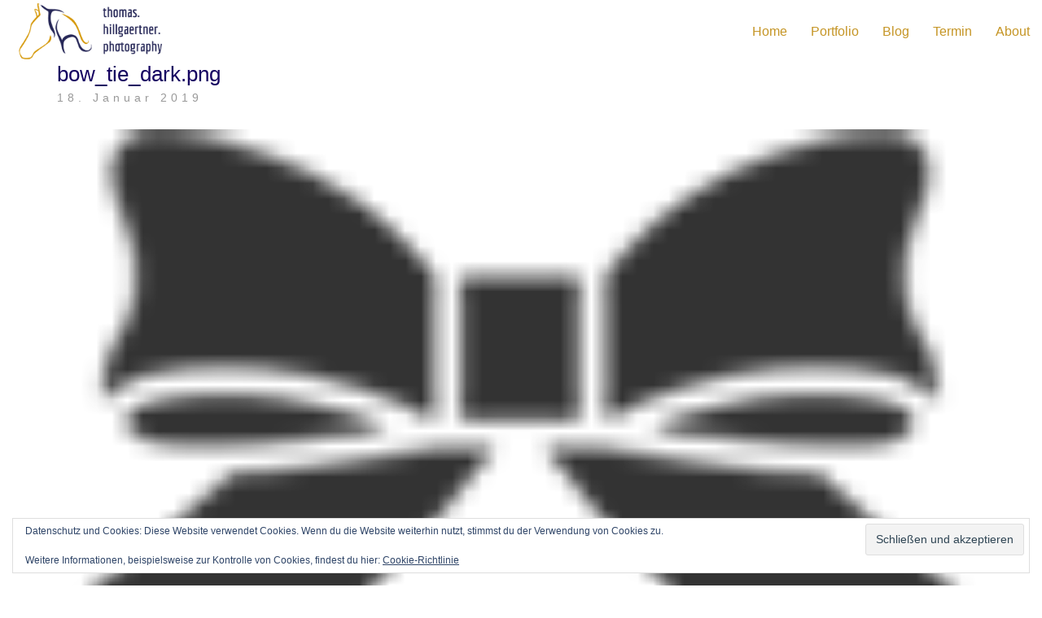

--- FILE ---
content_type: text/css
request_url: https://hillgaertner.photography/wp-content/themes/kalium-child/custom-skin.css?ver=6672f870a1e2eeec026417b84c638638
body_size: 5565
content:
body {
  background: #ffffff;
  color: #150161;
}
table {
  color: #242321;
}
h1 small,
h2 small,
h3 small,
h4 small,
h5 small,
h6 small {
  color: #242321;
}
a {
  color: #c59525;
}
a:focus,
a:hover {
  color: #9a751d;
}
:focus {
  color: #c59525;
}
.wrapper {
  background: #ffffff;
}
.wrapper a:hover {
  color: #c59525;
}
.wrapper a:after {
  background: #c59525;
}
.site-footer a:hover {
  color: #c59525;
}
.product-filter ul li a:hover {
  color: #c59525;
}
.message-form .loading-bar {
  background: #dbad42;
}
.message-form .loading-bar span {
  background: #9a751d;
}
.skin--brand-primary {
  color: #c59525;
}
.btn.btn-primary {
  background: #c59525;
}
.btn.btn-primary:hover {
  background: #9a751d;
}
.btn.btn-secondary {
  background: #242321;
}
.btn.btn-secondary:hover {
  background: #090909;
}
.site-footer .footer-bottom a {
  color: #242321;
}
.site-footer .footer-bottom a:hover {
  color: #c59525;
}
.site-footer .footer-bottom a:after {
  color: #c59525;
}
p {
  color: #242321;
}
.section-title p {
  color: #242321;
}
.section-title h1,
.section-title h2,
.section-title h3,
.section-title h4,
.section-title h5,
.section-title h6 {
  color: #150161;
}
.section-title h1 small,
.section-title h2 small,
.section-title h3 small,
.section-title h4 small,
.section-title h5 small,
.section-title h6 small {
  color: #242321 !important;
}
.blog-posts .isotope-item .box-holder .post-info {
  border-color: #f4f4f4;
}
.blog-posts .box-holder .post-format .quote-holder {
  background: #f7f7f7;
}
.blog-posts .box-holder .post-format .quote-holder blockquote {
  color: #242321;
}
.blog-posts .box-holder .post-format .post-type {
  background: #ffffff;
}
.blog-posts .box-holder .post-format .post-type i {
  color: #150161;
}
.blog-posts .box-holder .post-format .hover-state i {
  color: #ffffff;
}
.blog-posts .box-holder .post-info h2 a {
  color: #150161;
}
.blog-posts .box-holder .post-info .details .category {
  color: #242321;
}
.blog-posts .box-holder .post-info .details .date {
  color: #242321;
}
.widget.widget_tag_cloud a {
  color: #150161;
  background: #f7f7f7;
}
.widget.widget_tag_cloud a:hover {
  background: #eaeaea;
}
.wpb_wrapper .wpb_text_column blockquote {
  border-left-color: #c59525;
}
.post-formatting ul li,
.post-formatting ol li {
  color: #242321;
}
.post-formatting blockquote {
  border-left-color: #c59525;
}
.post-formatting blockquote p {
  color: #242321;
}
.post-formatting .wp-caption .wp-caption-text {
  background: #f7f7f7;
}
.labeled-textarea-row textarea {
  background-image: linear-gradient(#f7f7f7 1px,transparent 1px);
}
.labeled-textarea-row textarea:focus {
  color: #333;
}
.cd-google-map .cd-zoom-in,
.cd-google-map .cd-zoom-out {
  background-color: #c59525;
}
.cd-google-map .cd-zoom-in:hover,
.cd-google-map .cd-zoom-out:hover {
  background-color: #bc8f23;
}
.single-blog-holder .blog-head-holder {
  background: #f7f7f7;
}
.single-blog-holder .blog-head-holder .quote-holder {
  background: #f7f7f7;
}
.single-blog-holder .blog-head-holder .quote-holder:before {
  color: #242321;
}
.single-blog-holder .blog-head-holder .quote-holder blockquote {
  color: #242321;
}
.single-blog-holder .tags-holder a {
  color: #150161;
  background: #f7f7f7;
}
.single-blog-holder .tags-holder a:hover {
  background: #eaeaea;
}
.single-blog-holder pre {
  background: #f7f7f7;
  border-color: #f4f4f4;
  color: #150161;
}
.single-blog-holder .blog-author-holder .author-name:hover {
  color: #c59525;
}
.single-blog-holder .blog-author-holder .author-name:hover em {
  color: #242321;
}
.single-blog-holder .blog-author-holder .author-name em {
  color: #242321;
}
.single-blog-holder .blog-author-holder .author-link {
  color: #150161;
}
.single-blog-holder .post-controls span {
  color: #242321;
}
.single-blog-holder .comments-holder {
  background: #f7f7f7;
}
.single-blog-holder .comments-holder:before {
  border-top-color: #ffffff;
}
.single-blog-holder .comments-holder .comment-holder + .comment-respond {
  background: #ffffff;
}
.single-blog-holder .comments-holder .comment-holder .commenter-image .comment-connector {
  border-color: #f4f4f4;
}
.single-blog-holder .comments-holder .comment-holder .commenter-details .comment-text p {
  color: #242321;
}
.single-blog-holder .comments-holder .comment-holder .commenter-details .date {
  color: #242321;
}
.single-blog-holder .details .category {
  color: #242321;
}
.single-blog-holder .details .category a {
  color: #242321;
}
.single-blog-holder .details .date {
  color: #242321;
}
.single-blog-holder .details .date a {
  color: #242321;
}
.single-blog-holder .details .tags-list {
  color: #242321;
}
.single-blog-holder .details .tags-list a {
  color: #242321;
}
.single-blog-holder .post-controls .next-post:hover i,
.single-blog-holder .post-controls .prev-post:hover i {
  color: #c59525;
}
.single-blog-holder .post-controls .next-post:hover strong,
.single-blog-holder .post-controls .prev-post:hover strong {
  color: #c59525;
}
.single-blog-holder .post-controls .next-post strong,
.single-blog-holder .post-controls .prev-post strong {
  color: #150161;
}
.single-blog-holder .post-controls .next-post i,
.single-blog-holder .post-controls .prev-post i {
  color: #150161;
}
::selection {
  background: #c59525;
  color: #ffffff;
}
::-moz-selection {
  background: #c59525;
  color: #ffffff;
}
hr {
  border-color: #f4f4f4;
}
footer.site-footer {
  background-color: #f7f7f7;
}
footer.site-footer .footer-widgets .section h1,
footer.site-footer .footer-widgets .section h2,
footer.site-footer .footer-widgets .section h3 {
  color: #150161;
}
.wpb_wrapper .wpb_tabs.tabs-style-minimal .ui-tabs .wpb_tabs_nav li a {
  color: #242321;
}
.wpb_wrapper .wpb_tabs.tabs-style-minimal .ui-tabs .wpb_tabs_nav li a:hover {
  color: #090909;
}
.wpb_wrapper .wpb_tabs.tabs-style-minimal .ui-tabs .wpb_tabs_nav li.ui-tabs-active a {
  color: #c59525;
  border-bottom-color: #c59525;
}
.wpb_wrapper .wpb_tabs.tabs-style-default .ui-tabs .wpb_tab {
  background: #f7f7f7;
}
.wpb_wrapper .wpb_tabs.tabs-style-default .ui-tabs .wpb_tabs_nav li {
  border-bottom-color: #ffffff !important;
  background: #f7f7f7;
}
.wpb_wrapper .wpb_tabs.tabs-style-default .ui-tabs .wpb_tabs_nav li a {
  color: #242321;
}
.wpb_wrapper .wpb_tabs.tabs-style-default .ui-tabs .wpb_tabs_nav li a:hover {
  color: #090909;
}
.wpb_wrapper .wpb_tabs.tabs-style-default .ui-tabs .wpb_tabs_nav li.ui-tabs-active a {
  color: #150161;
}
.wpb_wrapper .wpb_accordion .wpb_accordion_section {
  background: #f7f7f7;
}
.wpb_wrapper .wpb_accordion .wpb_accordion_section .wpb_accordion_header a {
  color: #150161;
}
.top-menu-container {
  background: #150161;
}
.top-menu-container .widget .widgettitle {
  color: #ffffff;
}
.top-menu-container .widget a {
  color: #242321 !important;
}
.top-menu-container .widget a:after {
  background-color: #242321 !important;
}
.top-menu-container .top-menu ul.menu > li ul {
  background: #ffffff;
}
.top-menu-container .top-menu ul.menu > li ul li a {
  color: #150161 !important;
}
.top-menu-container .top-menu ul.menu > li ul li a:after {
  background: #150161;
}
.top-menu-container .top-menu ul:after {
  border-right-color: #ffffff !important;
}
.top-menu-container .top-menu ul li a {
  color: #ffffff !important;
}
.top-menu-container .top-menu ul li a:hover {
  color: #c59525 !important;
}
.product-filter ul li a {
  color: #242321;
}
.single-portfolio-holder .social .likes {
  background: #f7f7f7;
}
.single-portfolio-holder .social .likes .fa-heart {
  color: #c59525;
}
.single-portfolio-holder .social .share-social .social-links a {
  color: #242321;
}
.single-portfolio-holder .portfolio-big-navigation a {
  color: #150161;
}
.single-portfolio-holder .portfolio-big-navigation a:hover {
  color: #1a017a;
}
.slick-slider .slick-prev:hover,
.slick-slider .slick-next:hover {
  color: #c59525;
}
.dash {
  background: #f7f7f7;
}
.alert.alert-default {
  background-color: #c59525;
}
.hover-state {
  background: #c59525;
}
.portfolio-holder .thumb .hover-state .likes a i {
  color: #c59525;
}
.portfolio-holder .thumb .hover-state .likes a .counter {
  color: #c59525;
}
.single-portfolio-holder .details .services ul li {
  color: #242321;
}
.single-portfolio-holder.portfolio-type-3 .gallery-slider .slick-prev:hover,
.single-portfolio-holder.portfolio-type-3 .gallery-slider .slick-next:hover {
  color: #c59525;
}
.single-portfolio-holder .gallery.gallery-type-description .row .lgrad {
  background-image: linear-gradient(to bottom,transparent 0%,rgba(255,255,255,0.9) 100%);
}
.single-portfolio-holder.portfolio-type-5 .portfolio-slider-nav a:hover span {
  background-color: rgba(197,149,37,0.5);
}
.single-portfolio-holder.portfolio-type-5 .portfolio-slider-nav a.current span {
  background: #c59525;
}
.single-portfolio-holder.portfolio-type-5 .portfolio-description-container {
  background: #ffffff;
}
.single-portfolio-holder.portfolio-type-5 .portfolio-description-container.is-collapsed .portfolio-description-showinfo {
  background: #ffffff;
}
.single-portfolio-holder.portfolio-type-5 .portfolio-description-container .portfolio-description-showinfo .expand-project-info svg {
  fill: #150161;
}
.single-portfolio-holder.portfolio-type-5 .portfolio-description-container .portfolio-description-fullinfo {
  background: #ffffff;
}
.single-portfolio-holder.portfolio-type-5 .portfolio-description-container .portfolio-description-fullinfo .lgrad {
  background-image: linear-gradient(to bottom,transparent 0%,rgba(255,255,255,0.9) 100%);
}
.single-portfolio-holder.portfolio-type-5 .portfolio-description-container .portfolio-description-fullinfo .collapse-project-info svg {
  fill: #150161;
}
.single-portfolio-holder.portfolio-type-5 .portfolio-description-container .portfolio-description-fullinfo .project-show-more-link {
  color: #242321;
}
.single-portfolio-holder.portfolio-type-5 .portfolio-description-container .portfolio-description-fullinfo .project-show-more-link .for-more {
  color: #c59525;
}
.search-results-holder .result-box h3 a {
  color: #c59525;
}
.search-results-holder .result-box + .result-box {
  border-top-color: #f4f4f4;
}
.team-holder .new-member-join {
  background: #f7f7f7;
}
.team-holder .new-member-join .join-us .your-image {
  color: #242321;
}
.team-holder .new-member-join .join-us .details h2 {
  color: #150161;
}
.team-holder .new-member-join .join-us .details .text a {
  color: #c59525;
}
.team-holder .new-member-join .join-us .details .text a:after {
  background-color: #c59525;
}
.logos-holder .c-logo {
  border-color: #f4f4f4;
}
.logos-holder .c-logo .hover-state {
  background: #c59525;
}
.error-holder {
  background: #ffffff;
}
.error-holder .box {
  background: #c59525;
}
.error-holder .box .error-type {
  color: #ffffff;
}
.error-holder .error-text {
  color: #c59525;
}
.portfolio-holder .dribbble-container .dribbble_shot:hover .dribbble-title {
  background-color: #c59525;
}
.bg-main-color {
  background: #c59525;
}
.coming-soon-container .message-container {
  color: #ffffff;
}
.coming-soon-container p {
  color: #ffffff;
}
.coming-soon-container .social-networks-env a i {
  color: #c59525;
}
.blog-sidebar .widget a {
  color: #150161;
}
.blog-sidebar .widget li {
  color: #242321;
}
.blog-sidebar .widget.widget_recent_comments li + li {
  border-top-color: #f7f7f7;
}
.blog-sidebar .widget.widget_search .search-bar .form-control {
  background: #f7f7f7 !important;
  color: #242321 !important;
}
.blog-sidebar .widget.widget_search .search-bar .form-control::-webkit-input-placeholder {
  color: #242321;
}
.blog-sidebar .widget.widget_search .search-bar .form-control:-moz-placeholder {
  color: #242321;
}
.blog-sidebar .widget.widget_search .search-bar .form-control::-moz-placeholder {
  color: #242321;
}
.blog-sidebar .widget.widget_search .search-bar .form-control:-ms-input-placeholder {
  color: #242321;
}
.blog-sidebar .widget.widget_search .search-bar input.go-button {
  color: #150161;
}
.image-placeholder {
  background: #f7f7f7;
}
.show-more .reveal-button {
  border-color: #f7f7f7;
}
.show-more .reveal-button a {
  color: #c59525;
}
.show-more.is-finished .reveal-button .finished {
  color: #c59525;
}
.pagination-container span.page-numbers,
.pagination-container a.page-numbers {
  color: #150161;
}
.pagination-container span.page-numbers:after,
.pagination-container a.page-numbers:after {
  background-color: #c59525;
}
.pagination-container span.page-numbers:hover,
.pagination-container span.page-numbers.current,
.pagination-container a.page-numbers:hover,
.pagination-container a.page-numbers.current {
  color: #c59525;
}
.fluidbox-overlay {
  background-color: #ffffff;
  opacity: 0.6 !important;
}
.comparison-image-slider .cd-handle {
  background-color: #c59525 !important;
}
.comparison-image-slider .cd-handle:hover {
  background-color: #b08521 !important;
}
.about-me-box {
  background: #f7f7f7 !important;
}
.sidebar-menu-wrapper {
  background: #ffffff;
}
.sidebar-menu-wrapper.menu-type-sidebar-menu .sidebar-menu-container .sidebar-main-menu div.menu > ul > li > a {
  color: #150161;
}
.sidebar-menu-wrapper.menu-type-sidebar-menu .sidebar-menu-container .sidebar-main-menu ul.menu > li > a {
  color: #150161;
}
.sidebar-menu-wrapper.menu-type-sidebar-menu .sidebar-menu-container .sidebar-main-menu ul.menu > li > a:hover {
  color: #c59525;
}
.sidebar-menu-wrapper.menu-type-sidebar-menu .sidebar-menu-container .sidebar-main-menu ul.menu > li > a:after {
  background-color: #150161;
}
.sidebar-menu-wrapper.menu-type-sidebar-menu .sidebar-menu-container .sidebar-main-menu ul.menu ul > li:hover > a {
  color: #c59525;
}
.sidebar-menu-wrapper.menu-type-sidebar-menu .sidebar-menu-container .sidebar-main-menu ul.menu ul > li > a {
  color: #242321;
}
.sidebar-menu-wrapper.menu-type-sidebar-menu .sidebar-menu-container .sidebar-main-menu ul.menu ul > li > a:hover {
  color: #c59525;
}
.maintenance-mode .wrapper,
.coming-soon-mode .wrapper {
  background: #c59525;
}
.header-logo.logo-text {
  color: #c59525;
}
.main-header.menu-type-standard-menu .standard-menu-container.menu-skin-main ul.menu ul li a,
.main-header.menu-type-standard-menu .standard-menu-container.menu-skin-main div.menu > ul ul li a {
  color: #ffffff;
}
.portfolio-holder .item-box .photo .on-hover {
  background-color: #c59525;
}
.loading-spinner-1 {
  background-color: #150161;
}
.top-menu-container .close-top-menu {
  color: #ffffff;
}
.single-portfolio-holder.portfolio-type-5 .portfolio-navigation a:hover {
  color: #ffffff;
}
.single-portfolio-holder.portfolio-type-5 .portfolio-navigation a:hover i {
  color: #ffffff;
}
.portfolio-holder .item-box .info p a:hover {
  color: #c59525;
}
.mobile-menu-wrapper .mobile-menu-container ul.menu li a:hover {
  color: #c59525;
}
.mobile-menu-wrapper .mobile-menu-container ul.menu li.current-menu-item > a,
.mobile-menu-wrapper .mobile-menu-container ul.menu li.current_page_item > a,
.mobile-menu-wrapper .mobile-menu-container ul.menu li.current-menu-ancestor > a,
.mobile-menu-wrapper .mobile-menu-container ul.menu li.current_page_ancestor > a,
.mobile-menu-wrapper .mobile-menu-container div.menu > ul li.current-menu-item > a,
.mobile-menu-wrapper .mobile-menu-container div.menu > ul li.current_page_item > a,
.mobile-menu-wrapper .mobile-menu-container div.menu > ul li.current-menu-ancestor > a,
.mobile-menu-wrapper .mobile-menu-container div.menu > ul li.current_page_ancestor > a {
  color: #c59525;
}
.maintenance-mode .wrapper a,
.coming-soon-mode .wrapper a {
  color: #ffffff;
}
.maintenance-mode .wrapper a:after,
.coming-soon-mode .wrapper a:after {
  background-color: #ffffff;
}
.mobile-menu-wrapper .mobile-menu-container .search-form label {
  color: #242321;
}
.mobile-menu-wrapper .mobile-menu-container .search-form input:focus + label {
  color: #150161;
}
.vjs-default-skin .vjs-play-progress {
  background-color: #c59525;
}
.vjs-default-skin .vjs-volume-level {
  background: #c59525;
}
.portfolio-holder .item-box .info h3 a {
  color: #242321;
}
.blog-sidebar .widget a {
  color: #150161;
}
.blog-sidebar .widget a:after {
  background: #150161;
}
.blog-sidebar .widget .product_list_widget li .product-details .product-meta {
  color: #595752;
}
.blog-sidebar .widget .product_list_widget li .product-details .product-meta .proruct-rating em {
  color: #595752;
}
.blog-sidebar .widget .product_list_widget li .product-details .product-name {
  color: #150161;
}
.dropdown-menu > li > a {
  color: #150161;
}
.dropdown {
  color: #150161;
}
.dropdown .btn:hover,
.dropdown .btn:focus,
.dropdown .btn.focus {
  color: #150161;
}
.dropdown .dropdown-menu {
  color: #150161;
  background: #f4f4f4;
}
.dropdown .dropdown-menu li {
  border-top-color: #e0e0e0;
}
.dropdown.open .btn {
  background: #f4f4f4;
}
.widget.widget_product_search .search-bar input[name="s"],
.widget.widget_search .search-bar input[name="s"] {
  background: #f4f4f4;
  color: #242321;
}
.widget.widget_product_search .search-bar input[name="s"]::-webkit-input-placeholder,
.widget.widget_search .search-bar input[name="s"]::-webkit-input-placeholder {
  color: #242321;
}
.widget.widget_product_search .search-bar input[name="s"]:-moz-placeholder,
.widget.widget_search .search-bar input[name="s"]:-moz-placeholder {
  color: #242321;
}
.widget.widget_product_search .search-bar input[name="s"]::-moz-placeholder,
.widget.widget_search .search-bar input[name="s"]::-moz-placeholder {
  color: #242321;
}
.widget.widget_product_search .search-bar input[name="s"]:-ms-input-placeholder,
.widget.widget_search .search-bar input[name="s"]:-ms-input-placeholder {
  color: #242321;
}
.widget.widget_product_search .search-bar input[type=submit],
.widget.widget_search .search-bar input[type=submit] {
  color: #150161;
}
.widget.widget_shopping_cart .widget_shopping_cart_content > .total strong {
  color: #150161;
}
.widget.widget_shopping_cart .widget_shopping_cart_content .product_list_widget {
  border-bottom-color: #f4f4f4;
}
.widget.widget_price_filter .price_slider_wrapper .price_slider {
  background: #f4f4f4;
}
.widget.widget_price_filter .price_slider_wrapper .price_slider .ui-slider-range,
.widget.widget_price_filter .price_slider_wrapper .price_slider .ui-slider-handle {
  background: #150161;
}
.widget.widget_price_filter .price_slider_wrapper .price_slider_amount .price_label {
  color: #595752;
}
.woocommerce {
  background: #ffffff;
}
.woocommerce .onsale {
  background: #c59525;
  color: #ffffff;
}
.woocommerce .product .item-info h3 a {
  color: #ffffff;
}
.woocommerce .product .item-info .price ins,
.woocommerce .product .item-info .price > .amount {
  color: #c59525;
}
.woocommerce .product .item-info .price del {
  color: #242321;
}
.woocommerce .product .item-info .product-loop-add-to-cart-container a {
  color: #242321;
}
.woocommerce .product .item-info .product-loop-add-to-cart-container a:after {
  background-color: #242321;
}
.woocommerce .product .item-info .product-loop-add-to-cart-container a:hover {
  color: #c59525;
}
.woocommerce .product .item-info .product-loop-add-to-cart-container a:hover:after {
  background-color: #c59525;
}
.woocommerce .product.catalog-layout-default .item-info h3 a {
  color: #150161;
}
.woocommerce .product.catalog-layout-default .item-info .product-loop-add-to-cart-container a {
  color: #242321;
}
.woocommerce .product.catalog-layout-default .item-info .product-loop-add-to-cart-container a:after {
  background-color: #242321;
}
.woocommerce .product.catalog-layout-default .item-info .product-loop-add-to-cart-container a:hover {
  color: #c59525;
}
.woocommerce .product.catalog-layout-default .item-info .product-loop-add-to-cart-container a:hover:after {
  background-color: #c59525;
}
.woocommerce .product.catalog-layout-full-bg .product-internal-info,
.woocommerce .product.catalog-layout-full-transparent-bg .product-internal-info {
  background: rgba(197,149,37,0.9);
}
.woocommerce .product.catalog-layout-full-bg .item-info h3 a,
.woocommerce .product.catalog-layout-full-transparent-bg .item-info h3 a {
  color: #ffffff;
}
.woocommerce .product.catalog-layout-full-bg .item-info .product-loop-add-to-cart-container .add-to-cart-link:before,
.woocommerce .product.catalog-layout-full-bg .item-info .product-loop-add-to-cart-container .add-to-cart-link:after,
.woocommerce .product.catalog-layout-full-transparent-bg .item-info .product-loop-add-to-cart-container .add-to-cart-link:before,
.woocommerce .product.catalog-layout-full-transparent-bg .item-info .product-loop-add-to-cart-container .add-to-cart-link:after {
  color: #ffffff !important;
}
.woocommerce .product.catalog-layout-full-bg .item-info .product-loop-add-to-cart-container .tooltip .tooltip-arrow,
.woocommerce .product.catalog-layout-full-transparent-bg .item-info .product-loop-add-to-cart-container .tooltip .tooltip-arrow {
  border-left-color: #ffffff;
}
.woocommerce .product.catalog-layout-full-bg .item-info .product-loop-add-to-cart-container .tooltip .tooltip-inner,
.woocommerce .product.catalog-layout-full-transparent-bg .item-info .product-loop-add-to-cart-container .tooltip .tooltip-inner {
  color: #c59525;
  background: #ffffff;
}
.woocommerce .product.catalog-layout-full-bg .item-info .product-bottom-details .price,
.woocommerce .product.catalog-layout-full-transparent-bg .item-info .product-bottom-details .price {
  color: #ffffff;
}
.woocommerce .product.catalog-layout-full-bg .item-info .product-bottom-details .price del,
.woocommerce .product.catalog-layout-full-transparent-bg .item-info .product-bottom-details .price del {
  color: rgba(255,255,255,0.8);
}
.woocommerce .product.catalog-layout-full-bg .item-info .product-bottom-details .price del .amount,
.woocommerce .product.catalog-layout-full-transparent-bg .item-info .product-bottom-details .price del .amount {
  color: rgba(255,255,255,0.8);
}
.woocommerce .product.catalog-layout-full-bg .item-info .product-bottom-details .price ins .amount,
.woocommerce .product.catalog-layout-full-transparent-bg .item-info .product-bottom-details .price ins .amount {
  border-bottom-color: #ffffff;
}
.woocommerce .product.catalog-layout-full-bg .item-info .product-bottom-details .price .amount,
.woocommerce .product.catalog-layout-full-transparent-bg .item-info .product-bottom-details .price .amount {
  color: #ffffff;
}
.woocommerce .product.catalog-layout-full-bg .item-info .product-terms,
.woocommerce .product.catalog-layout-full-transparent-bg .item-info .product-terms {
  color: #ffffff !important;
}
.woocommerce .product.catalog-layout-full-bg .item-info .product-terms a,
.woocommerce .product.catalog-layout-full-transparent-bg .item-info .product-terms a {
  color: #ffffff !important;
}
.woocommerce .product.catalog-layout-full-bg .item-info .product-terms a:after,
.woocommerce .product.catalog-layout-full-bg .item-info .product-terms a:before,
.woocommerce .product.catalog-layout-full-transparent-bg .item-info .product-terms a:after,
.woocommerce .product.catalog-layout-full-transparent-bg .item-info .product-terms a:before {
  background: #ffffff;
}
.woocommerce .product.catalog-layout-transparent-bg .item-info h3 a {
  color: #150161;
}
.woocommerce .product.catalog-layout-transparent-bg .item-info .product-terms {
  color: #150161 !important;
}
.woocommerce .product.catalog-layout-transparent-bg .item-info .product-terms a {
  color: #150161 !important;
}
.woocommerce .product.catalog-layout-transparent-bg .item-info .product-terms a:after,
.woocommerce .product.catalog-layout-transparent-bg .item-info .product-terms a:before {
  background: #150161;
}
.woocommerce .product.catalog-layout-transparent-bg .item-info .product-bottom-details .product-loop-add-to-cart-container .add-to-cart-link:after,
.woocommerce .product.catalog-layout-transparent-bg .item-info .product-bottom-details .product-loop-add-to-cart-container .add-to-cart-link:before {
  color: #150161;
}
.woocommerce .product.catalog-layout-transparent-bg .item-info .product-bottom-details .product-loop-add-to-cart-container a {
  color: #242321;
}
.woocommerce .product.catalog-layout-transparent-bg .item-info .product-bottom-details .product-loop-add-to-cart-container a:after {
  background-color: #242321;
}
.woocommerce .product.catalog-layout-transparent-bg .item-info .product-bottom-details .product-loop-add-to-cart-container a:hover {
  color: #c59525;
}
.woocommerce .product.catalog-layout-transparent-bg .item-info .product-bottom-details .product-loop-add-to-cart-container a:hover:after {
  background-color: #c59525;
}
.woocommerce .product.catalog-layout-transparent-bg .item-info .product-bottom-details .product-loop-add-to-cart-container .tooltip-inner {
  background-color: #c59525;
  color: #ffffff;
}
.woocommerce .product.catalog-layout-transparent-bg .item-info .product-bottom-details .product-loop-add-to-cart-container .tooltip-arrow {
  border-left-color: #c59525;
}
.woocommerce .product.catalog-layout-transparent-bg .item-info .product-bottom-details .price {
  color: #150161;
}
.woocommerce .product.catalog-layout-transparent-bg .item-info .product-bottom-details .price .amount {
  color: #150161;
}
.woocommerce .product.catalog-layout-transparent-bg .item-info .product-bottom-details .price ins .amount {
  border-bottom-color: #150161;
}
.woocommerce .product.catalog-layout-transparent-bg .item-info .product-bottom-details .price del {
  color: rgba(21,1,97,0.65);
}
.woocommerce .product.catalog-layout-transparent-bg .item-info .product-bottom-details .price del .amount {
  color: rgba(21,1,97,0.65);
}
.woocommerce .product.catalog-layout-distanced-centered .item-info h3 a {
  color: #150161;
}
.woocommerce .product.catalog-layout-distanced-centered .item-info .price .amount,
.woocommerce .product.catalog-layout-distanced-centered .item-info .price ins,
.woocommerce .product.catalog-layout-distanced-centered .item-info .price ins span {
  color: #31302d;
}
.woocommerce .product.catalog-layout-distanced-centered .item-info .price del {
  color: rgba(36,35,33,0.65);
}
.woocommerce .product.catalog-layout-distanced-centered .item-info .price del .amount {
  color: rgba(36,35,33,0.65);
}
.woocommerce .product.catalog-layout-distanced-centered .item-info .product-loop-add-to-cart-container .add_to_cart_button {
  color: #595752;
}
.woocommerce .product.catalog-layout-distanced-centered .item-info .product-loop-add-to-cart-container .add_to_cart_button.nh {
  color: #c59525;
}
.woocommerce .product.catalog-layout-distanced-centered .item-info .product-loop-add-to-cart-container .add_to_cart_button:hover {
  color: #160166;
}
.woocommerce .product.catalog-layout-distanced-centered .product-internal-info {
  background: rgba(255,255,255,0.9);
}
.woocommerce .dropdown .dropdown-menu li a {
  color: #242321;
}
.woocommerce .dropdown .dropdown-menu .active a,
.woocommerce .dropdown .dropdown-menu li a:hover {
  color: #c59525 !important;
}
.woocommerce #review_form_wrapper .form-submit input#submit {
  background-color: #c59525;
}
.woocommerce .star-rating .star-rating-icons .circle i {
  background-color: #c59525;
}
.woocommerce .product .item-info {
  color: #c59525;
}
.woocommerce .shop_table .cart_item .product-subtotal span {
  color: #c59525;
}
.woocommerce .shop_table .cart-collaterals .cart-buttons-update-checkout .checkout-button {
  background-color: #c59525;
}
.woocommerce .checkout-info-box .woocommerce-info {
  border-top: 3px solid #c59525 !important;
}
.woocommerce .checkout-info-box .woocommerce-info a {
  color: #c59525;
}
.woocommerce-error,
.woocommerce-info,
.woocommerce-notice,
.woocommerce-message {
  color: #ffffff;
}
.woocommerce-error li,
.woocommerce-info li,
.woocommerce-notice li,
.woocommerce-message li {
  color: #ffffff;
}
.replaced-checkboxes:checked + label:before,
.replaced-radio-buttons:checked + label:before {
  background-color: #c59525;
}
.woocommerce .blockOverlay {
  background: rgba(255,255,255,0.8) !important;
}
.woocommerce .blockOverlay:after {
  background-color: #c59525;
}
.woocommerce .order-info mark {
  background-color: #c59525;
}
.woocommerce .shop-categories .product-category-col > .product-category a:hover h3,
.woocommerce .shop_table .cart_item .product-remove a:hover i {
  color: #c59525;
}
.woocommerce-notice,
.woocommerce-message {
  background-color: #c59525;
  color: #ffffff;
}
.btn-primary,
.checkout-button {
  background-color: #c59525 !important;
  color: #ffffff !important;
}
.btn-primary:hover,
.checkout-button:hover {
  background-color: #ab8220 !important;
  color: #ffffff !important;
}
.menu-cart-icon-container.menu-skin-dark .cart-icon-link {
  color: #242321;
}
.menu-cart-icon-container.menu-skin-dark .cart-icon-link:hover {
  color: #171615;
}
.menu-cart-icon-container.menu-skin-dark .cart-icon-link .items-count {
  background-color: #c59525 !important;
}
.menu-cart-icon-container.menu-skin-light .cart-icon-link {
  color: #ffffff;
}
.menu-cart-icon-container.menu-skin-light .cart-icon-link .items-count {
  background-color: #c59525 !important;
  color: #ffffff !important;
}
.menu-cart-icon-container .lab-wc-mini-cart-contents .cart-items .cart-item .product-details h3 a:hover {
  color: #c59525;
}
.woocommerce ul.digital-downloads li a:hover {
  color: #c59525;
}
.woocommerce .single-product .kalium-woocommerce-product-gallery .main-product-images:hover .product-gallery-lightbox-trigger,
.woocommerce.single-product .single-product-images .kalium-woocommerce-product-gallery .main-product-images .nextprev-arrow i {
  color: #150161;
}
.wpb_wrapper .lab-vc-products-carousel .products .nextprev-arrow i {
  color: #c59525;
}
.main-header.menu-type-standard-menu .standard-menu-container ul.menu ul li.menu-item-has-children > a:before,
.main-header.menu-type-standard-menu .standard-menu-container div.menu > ul ul li.menu-item-has-children > a:before {
  border-color: transparent transparent transparent #ffffff;
}
.fullscreen-menu.menu-skin-main {
  background-color: #c59525;
}
.fullscreen-menu.fullscreen-menu.menu-skin-main.translucent-background {
  background-color: rgba(197,149,37,0.9);
}
.main-header.menu-skin-main.menu-type-full-bg-menu .fullscreen-menu {
  background-color: #c59525;
}
.main-header.menu-skin-main.menu-type-full-bg-menu .fullscreen-menu.translucent-background {
  background-color: rgba(197,149,37,0.9);
}
.single-portfolio-holder .portfolio-navigation a:hover i {
  color: #c59525;
}
.wpb_wrapper .lab-blog-posts .blog-post-entry .blog-post-image a .hover-display {
  background-color: rgba(197,149,37,0.8);
}
.wpb_wrapper .lab-blog-posts .blog-post-entry .blog-post-image a .hover-display.no-opacity {
  background-color: #c59525;
}
.main-header.menu-type-full-bg-menu .fullscreen-menu .fullscreen-menu-footer .social-networks li a i {
  color: #c59525;
}
.wrapper a:after,
footer.site-footer a:after {
  background-color: #c59525;
}
.main-header.menu-type-standard-menu .standard-menu-container div.menu > ul ul li.menu-item-has-children:before,
.main-header.menu-type-standard-menu .standard-menu-container ul.menu ul li.menu-item-has-children:before {
  border-color: transparent transparent transparent #f4f4f4;
}
.main-header.menu-type-standard-menu .standard-menu-container.menu-skin-main ul.menu ul li a,
.main-header.menu-type-standard-menu .standard-menu-container.menu-skin-main div.menu > ul ul li a {
  color: #ffffff;
}
.main-header.menu-type-standard-menu .standard-menu-container.menu-skin-main ul.menu ul li a:after,
.main-header.menu-type-standard-menu .standard-menu-container.menu-skin-main div.menu > ul ul li a:after {
  background-color: #ffffff;
}
.main-header.menu-type-standard-menu .standard-menu-container.menu-skin-main div.menu > ul > li > a:after,
.main-header.menu-type-standard-menu .standard-menu-container.menu-skin-main ul.menu > li > a:after {
  background-color: #c59525;
}
.go-to-top {
  color: #ffffff;
  background-color: #150161;
}
.go-to-top.visible:hover {
  background-color: #c59525;
}
.mobile-menu-wrapper .mobile-menu-container .search-form input,
.mobile-menu-wrapper .mobile-menu-container .search-form input:focus + label {
  color: #c59525;
}
.portfolio-holder .thumb .hover-state.hover-style-white p {
  color: #242321;
}
body .lg-outer.lg-skin-kalium-default .lg-progress-bar .lg-progress {
  background-color: #c59525;
}
.lg-outer .lg-progress-bar .lg-progress {
  background-color: #c59525;
}
.lg-outer .lg-thumb-item:hover,
.lg-outer .lg-thumb-item.active {
  border-color: #c59525 !important;
}
.wpb_wrapper .lab-blog-posts .blog-post-entry .blog-post-content-container .blog-post-title a:hover {
  color: #c59525;
}
.single-portfolio-holder .social-links-plain .likes .fa-heart {
  color: #c59525;
}
.pagination-container span.page-numbers,
.pagination-container a.page-numbers {
  color: #242321;
}
.sidebar-menu-wrapper.menu-type-sidebar-menu .sidebar-menu-container .sidebar-main-menu ul.menu ul > li > a:after,
.post-password-form input[type=submit] {
  background-color: #c59525;
}
.header-search-input.menu-skin-main .search-icon a svg {
  fill: #c59525;
}
.kalium-wpml-language-switcher.menu-skin-main .language-entry {
  color: #c59525;
}
.social-networks.colored-bg li a.custom,
.social-networks.colored-bg-hover li a.custom:hover,
.social-networks.textual.colored li a.custom:after,
.social-networks.textual.colored-hover li a.custom:after {
  background-color: #c59525;
}
.social-networks.colored-bg li a.custom:hover {
  background-color: #9a751d;
}
.social-networks.colored li a.custom,
.social-networks.colored li a.custom i,
.social-networks.colored-hover li a.custom:hover,
.social-networks.colored-hover li a.custom:hover i {
  color: #c59525;
}
.single-portfolio-holder .gallery.captions-below .caption a {
  color: #c59525;
}
.single-portfolio-holder .gallery.captions-below .caption a:after {
  background-color: #c59525;
}
.widget.widget_text .textwidget a:hover {
  color: #c59525;
}
.widget.widget_text .textwidget a:after {
  background-color: #c59525;
}
.button {
  background-color: #c59525;
  color: #ffffff;
}
.widget a.button {
  color: #fff;
}
.button:hover {
  background-color: #b08521;
}
.wrapper .button:hover {
  color: #ffffff;
}
.button:active {
  background: #b08521;
}
.button-secondary {
  background-color: #f7f7f7;
  color: #150161;
}
.button-secondary:hover,
.button-secondary:active {
  color: #150161;
}
a.button-secondary:hover,
a.button-secondary:active {
  color: #150161;
}
.button-secondary:hover {
  background: #efefef;
}
.wrapper .button-secondary:hover {
  color: #150161;
}
.button-secondary:active {
  background: #eaeaea;
}
.labeled-input-row label,
.labeled-textarea-row label {
  border-bottom-color: #c59525;
}
.blog-posts .post-item .post-thumbnail blockquote,
.single-post .post-image .post-quote blockquote {
  color: #150161;
}
.main-header.menu-type-standard-menu .standard-menu-container.menu-skin-main div.menu > ul > li > a,
.main-header.menu-type-standard-menu .standard-menu-container.menu-skin-main ul.menu > li > a {
  color: #c59525;
}
.main-header.menu-type-standard-menu .standard-menu-container.menu-skin-main div.menu > ul ul,
.main-header.menu-type-standard-menu .standard-menu-container.menu-skin-main ul.menu ul {
  background-color: #c59525;
}
.single-post .post-comments:before {
  border-top-color: #ffffff;
}
.pagination--normal .page-numbers.current {
  color: #c59525;
}
.woocommerce .woocommerce-cart-form .shop_table .cart_item .product-subtotal span {
  color: #c59525;
}
.woocommerce-checkout .checkout-form-option--header .woocommerce-info {
  border-top-color: #c59525;
}
.woocommerce-checkout .checkout-form-option--header .woocommerce-info a,
.woocommerce-checkout .checkout-form-option--header .woocommerce-info a:hover {
  color: #c59525;
}
.woocommerce-checkout .checkout-form-option--header .woocommerce-info a:after {
  background-color: #c59525;
}
.woocommerce-account .wc-my-account-tabs .woocommerce-MyAccount-navigation ul li.is-active a {
  border-right-color: #ffffff;
}
.woocommerce-message a:hover {
  color: #242321;
}
.woocommerce .woocommerce-Reviews #review_form_wrapper {
  background-color: #ffffff;
}
.woocommerce .woocommerce-Reviews .comment-form .comment-form-rating .stars span a:before {
  color: #999;
}
.woocommerce .woocommerce-Reviews .comment-form .comment-form-rating .stars span a.active ~ a:before {
  color: #999;
}
.woocommerce .woocommerce-Reviews .comment-form .comment-form-rating .stars span:hover a:before {
  color: #666666;
}
.woocommerce .woocommerce-Reviews .comment-form .comment-form-rating .stars span:hover a:hover ~ a:before {
  color: #999;
}
.woocommerce .woocommerce-Reviews .comment-form .comment-form-rating .stars.has-rating span a:before {
  color: #c59525;
}
.woocommerce .woocommerce-Reviews .comment-form .comment-form-rating .stars.has-rating span a.active ~ a:before {
  color: #999;
}
.woocommerce .shop-categories .product-category-col > .product-category a:hover .woocommerce-loop-category__title,
.woocommerce .shop-categories .product-category-col > .product-category a:hover h3 {
  color: #c59525;
}
.woocommerce .woocommerce-cart-form .shop_table .cart_item .product-remove a:hover i {
  color: #c59525;
}
.blog-posts .post-item .post-thumbnail .post-hover {
  background-color: rgba(197,149,37,0.9);
}
.blog-posts .post-item .post-thumbnail .post-hover.post-hover--no-opacity {
  background-color: #c59525;
}
.labeled-input-row--label {
  border-bottom-color: #f4f4f4;
}
.lg-outer .lg .lg-progress-bar .lg-progress {
  background-color: #c59525;
}
.site-footer .footer-widgets .widget .widgettitle {
  color: #150161;
}
.labeled-input-row label,
.labeled-textarea-row label {
  color: #150161;
}
.labeled-textarea-row textarea {
  background-image: linear-gradient(#f4f4f4 1px,transparent 1px);
}
.labeled-input-row input {
  border-bottom-color: #f4f4f4;
}
.wpb_wrapper .lab-blog-posts .blog-post-entry .blog-post-content-container .blog-post-title a,
.blog-posts .post-item .post-details .post-title a {
  color: #150161;
}
.pagination--normal .page-numbers {
  color: #c59525;
}
.blog-posts .post-item.template-rounded .post-thumbnail .post-format-icon {
  color: #242321;
}
.widget-area .widget li a,
.widget ul ul a:before {
  color: #150161;
}
.woocommerce.single-product .summary .single_variation_wrap .single_variation,
.woocommerce.single-product .summary p.price {
  color: #c59525;
}
.woocommerce .products .product.catalog-layout-full-bg .product-internal-info {
  background-color: #c59525;
}
.woocommerce .shop-categories .product-category a:hover .woocommerce-loop-category__title,
.woocommerce .shop-categories .product-category a:hover h3 {
  color: #c59525;
}
.lab-divider .lab-divider-content {
  color: #150161;
}
.contact-form .button .loading-bar {
  background-color: #e3c06d;
}
.contact-form .button .loading-bar span {
  background-color: #856419;
}
.vc_row .vc_tta-tabs.vc_tta-style-theme-styled-minimal .vc_tta-tabs-list li.vc_active a {
  color: #c59525;
}
.woocommerce .woocommerce-grouped-product-list .woocommerce-grouped-product-list-item__price ins .amount,
.woocommerce .woocommerce-grouped-product-list .woocommerce-grouped-product-list-item__price > .amount,
.woocommerce .summary > .price,
.woocommerce .summary .single_variation_wrap .single_variation {
  color: #c59525;
}
.woocommerce .products .product .item-info .price ins,
.woocommerce .products .product .item-info .price > .amount {
  color: #c59525;
}
.pagination-container a.page-numbers.current,
.pagination-container a.page-numbers:hover,
.pagination-container span.page-numbers.current,
.pagination-container span.page-numbers:hover,
.woocommerce-pagination a.page-numbers.current,
.woocommerce-pagination a.page-numbers:hover,
.woocommerce-pagination span.page-numbers.current,
.woocommerce-pagination span.page-numbers:hover {
  color: #c59525;
}
.woocommerce .products .product .item-info .add_to_cart_button:focus {
  color: #c59525;
}
.widget ul ul a:before {
  background-color: #150161;
}
.woocommerce .summary p {
  color: #242321;
}
input[type=text],
input[type=number],
input[type=email],
input[type=password],
input[type=url],
input[type=tel] {
  color: #150161;
}
.single-post .post .author-info--details .author-name,
.single-post .post .post-meta a {
  color: #c59525;
}
.single-post .post-comments--list .comment .commenter-details .in-reply-to span {
  color: #c59525;
}
.single-post .comment-form > p.comment-form-cookies-consent input[type=checkbox]:before,
input[type=checkbox]:before,
input[type=radio]:before {
  background-color: #c59525;
}
.btn.btn-default {
  background-color: #c59525;
}
.pricing-table--default .plan .plan-head {
  background-color: #c59525;
}
.woocommerce .add_to_cart_button:hover {
  color: #c59525;
}
.woocommerce .add_to_cart_button:after {
  background-color: #c59525;
}
.woocommerce .add_to_cart_button + .added-to-cart {
  color: #c59525;
}
.woocommerce .products .product.catalog-layout-full-bg .tooltip-inner {
  color: #c59525;
}
.woocommerce .products .product .item-info .add_to_cart_button.loading {
  color: #c59525;
}
.woocommerce .summary .single_variation_wrap .single_variation,
.woocommerce .summary p.price {
  color: #c59525;
}
.blog-posts .post-item .post-thumbnail .post-gallery-images.flickity-enabled .flickity-prev-next-button:hover,
.single-post .post-image .post-gallery-images.flickity-enabled .flickity-prev-next-button:hover {
  color: #c59525;
}
.standard-menu-container.menu-skin-main ul.menu > li > a {
  color: #c59525;
}
.sn-skin-default .sn-text {
  color: #c59525;
}
.standard-menu-container.menu-skin-main ul.menu > li > a:after {
  background-color: #c59525;
}
.toggle-bars.menu-skin-main .toggle-bars__bar-line {
  background-color: #c59525;
}
.toggle-bars.menu-skin-main .toggle-bars__text {
  color: #c59525;
}
.standard-menu-container.menu-skin-main ul.menu ul {
  background-color: #c59525;
}
.fullscreen-menu .fullscreen-menu-footer .social-networks li a i {
  color: #c59525;
}
.breadcrumb__container span[property="itemListElement"] {
  color: #c59525;
}
.breadcrumb__container span[property="itemListElement"]:after {
  background-color: #c59525;
}
.header-logo.logo-text.menu-skin-main .logo-text {
  color: #c59525;
}
.header-block__item .woocommerce-account-link__icon svg {
  fill: #c59525;
}
.header-block__item .woocommerce-account-link__icon svg .st0-single-neutral-circle {
  stroke: #c59525;
}
.top-header-bar .raw-text-widget.menu-skin-main {
  color: #c59525;
}
.header-search-input.menu-skin-main .search-field span,
.header-search-input.menu-skin-main .search-field input {
  color: #c59525;
}
.cart-totals-widget.menu-skin-main .cart-total {
  color: #c59525;
}
.cart-totals-widget.menu-skin-main .cart-total:after {
  background-color: #c59525;
}
.cart-totals-widget .text-before {
  color: #c59525;
}
.sidebar-menu-wrapper .sidebar-menu-container .sidebar-main-menu div.menu>ul a:hover,
.sidebar-menu-wrapper .sidebar-menu-container .sidebar-main-menu ul.menu a:hover {
  color: #c59525;
}
.like-icon {
  color: #c59525;
}
.like-icon .like-icon__icon svg {
  fill: #c59525;
}
.like-icon .like-icon__icon .stroke-color {
  stroke: #c59525;
}
.like-icon .like-icon__bubble {
  background-color: #c59525;
}
.portfolio-holder .item-box .info p a:hover,
.product-filter ul li a:hover,
.single-portfolio-holder .social-links-plain .share-social .social-links a:hover {
  color: #c59525;
}
.single-portfolio-holder .social-links-plain .share-social .social-links a {
  color: #242321;
}
.adjacent-post-link__icon,
.adjacent-post-link__text-secondary,
.adjacent-post-link__text-primary {
  color: #242321;
}
.adjacent-post-link:hover .adjacent-post-link__icon,
.adjacent-post-link:hover .adjacent-post-link__text-primary {
  color: #c59525;
}
.site-footer .footer-bottom-content a,
.site-footer .footer-widgets .widget .textwidget {
  color: #242321;
}
.widget.widget_recent_comments li {
  color: #242321;
}
